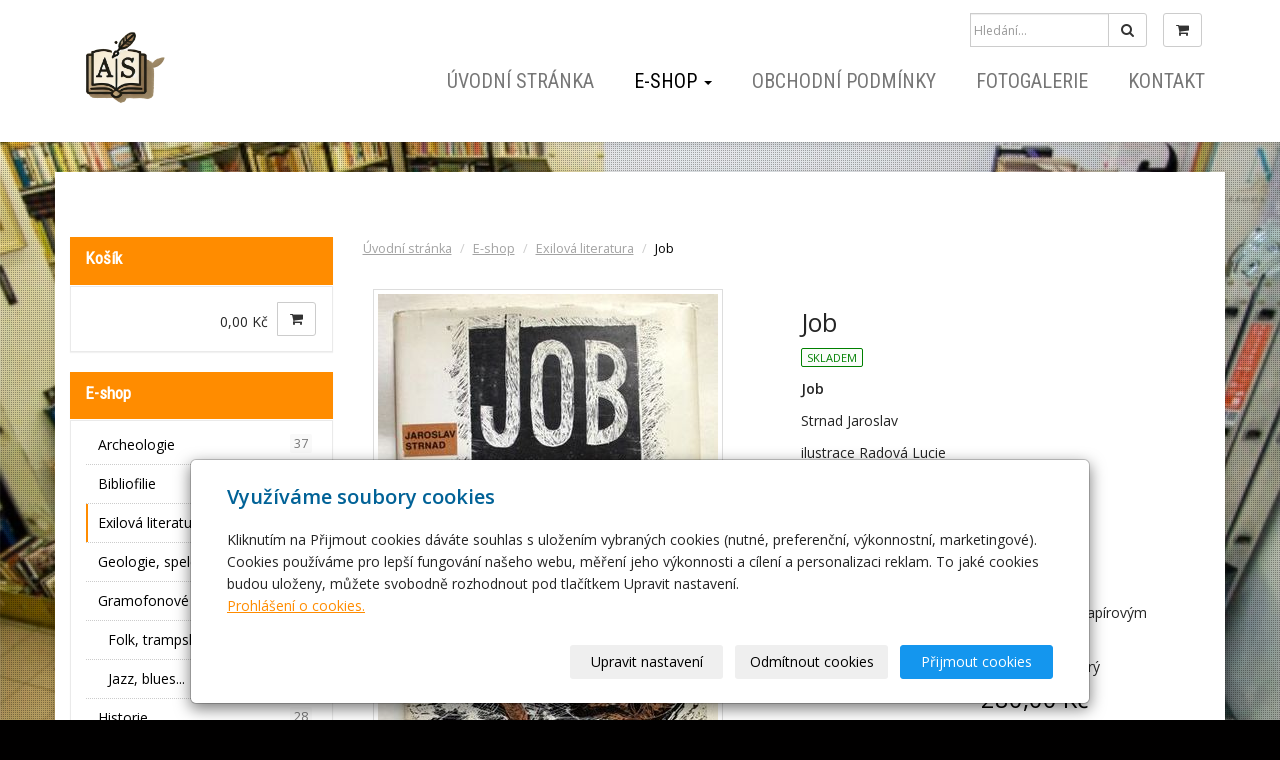

--- FILE ---
content_type: text/html; charset=utf-8
request_url: https://www.antikvariat-sobotkova.cz/produkt/job/
body_size: 11221
content:
<!DOCTYPE html>
<html lang="cs">
<head>
  <meta charset="utf-8">
  <!--[if IE]>
  <meta http-equiv="X-UA-Compatible" content="IE=edge,chrome=1">
  <![endif]-->

  <meta name="viewport" content="width=device-width, initial-scale=1">
          <meta name="description"
            content="Job
Strnad Jaroslav
ilustrace Radová Lucie
1976
Konfrontace Curych
ISBN 3-85770-039-4
148 stran s řadou ilustrací
původní pevná celoplátěná lepená vazba s…">
      <meta name="robots" content="all">
  <meta name="template" content="SLIDE">
  <meta name="generator" content="inPage">
    
          <meta name="copyright" content="Antikvariát Sobotková # U jakubské věže Brno">
      <meta name="author" content="Antikvariát Sobotková # U jakubské věže Brno">
    
        <meta property="og:title" content="exilová litaratura">

    <meta property="og:description" content="Job
Strnad Jaroslav
ilustrace Radová Lucie
1976
Konfrontace Curych
ISBN 3-85770-039-4
148 stran s řadou ilustrací
původní pevná celoplátěná lepená vazba s…">

<meta property="og:type" content="website">
<meta property="og:url" content="https://www.antikvariat-sobotkova.cz/produkt/job/">

    <meta property="og:image" content="https://www.antikvariat-sobotkova.cz/obrazek/3/img-1658-jpg/">

          <meta name="google-site-verification" content="kXOEeu410mvRFf6z8c3ZbuQX3vgn5JvOaLSYvWJGLRw">
    
    <title>exilová litaratura</title>

          <link rel="shortcut icon" href="https://www.antikvariat-sobotkova.cz/favicon.ico">
      <link rel="apple-touch-icon" href="https://www.antikvariat-sobotkova.cz/favicon.ico" />
    
    
    
    <link type="text/css" rel="stylesheet" href="/vendor/fontawesome-4.7/css/font-awesome.min.css">
    <link type="text/css" rel="stylesheet" media="screen" href="/vendor/blueimp-gallery/css/blueimp-gallery.min.css">
    <link type="text/css" rel="stylesheet" media="screen" href="/vendor/blueimp-bootstrap-image-gallery/css/bootstrap-image-gallery.min.css">
    <link type="text/css" rel="stylesheet" media="screen" href="/vendor/bootstrap-3.4/dist/css/bootstrap.min.css">

          <link type="text/css" rel="stylesheet" media="screen" href="/assets/theme14/css/main.css?v=20210103">
      <link rel="stylesheet" type="text/css" media="screen" href="/assets/filter-colors.css?v=20210103">
      <link rel="stylesheet" type="text/css" media="screen" href="/assets/sections.css?v=20210103">
      <link rel="stylesheet" type="text/css" media="screen" href="/assets/theme14/sections.css?v=20210103">
      <link rel="stylesheet" type="text/css" media="screen" href="/styl/1/">

          
    <link rel="stylesheet" type="text/css" media="print" href="/styl/2/">

          <link rel="stylesheet" type="text/css" media="screen" href="/styl/3/">
    
    <script type="text/javascript" src="/vendor/jquery/dist/jquery.min.js"></script>
    <script type="text/javascript" src="/vendor/jquery-match-height/jquery.matchHeight-min.js"></script>
    <script type="text/javascript" src="/vendor/bootstrap-3.4/dist/js/bootstrap.min.js"></script>
    <script type="text/javascript" src="/vendor/blueimp-gallery/js/jquery.blueimp-gallery.min.js"></script>
    <script type="text/javascript" src="/vendor/blueimp-bootstrap-image-gallery/js/bootstrap-image-gallery.min.js"></script>
    <script type="text/javascript" src="/vendor/stellar/jquery.stellar.min.js"></script>
    <script type="text/javascript" src="/vendor/adaptive-backgrounds/src/jquery.adaptive-backgrounds.js"></script>
    <script type="text/javascript" src="/vendor/bootstrap-autohidingnavbar/dist/jquery.bootstrap-autohidingnavbar.min.js"></script>
    <script type="text/javascript" src="/vendor/images-loaded/imagesloaded.pkgd.min.js"></script>
    <script type="text/javascript" src="/vendor/magic-grid/dist/magic-grid.min.js"></script>

    <script type="text/javascript" src="/assets/theme14/js/main.js?v=20210103"></script>
    <script type="text/javascript" src="/assets/js/magicgrid.js?v=20220517"></script>
    <script type="text/javascript" src="/assets/js/dynamic.js?v=20220131"></script>

                <link href="/assets/cookies/css/main-3.4.css" rel="stylesheet" type="text/css" media="screen">
    
    <script src="/assets/cookies/js/main.js?v=20210103"></script>

    <script type="text/javascript">
        window.ca = JSON.parse('{"necessary":1,"functional":0,"performance":0,"marketing":0}');
    </script>
        
                <script>
    window.dataLayer = window.dataLayer || [];
    function gtag(){dataLayer.push(arguments);}

    gtag('consent', 'default', {
        'analytics_storage': 'denied',
        'ad_storage': 'denied',
        'ad_user_data': 'denied',
        'ad_personalization': 'denied'
    });

    gtag('js', new Date());
</script>


                        </head>

<body id="product-96755" class="frontend template14 product-detail category-5300" data-adaptive-background="1" data-ab-css-background="1" data-stellar-background-ratio="0.1">

    

    
  <div id="mainContainer">

    <header>

      <nav class="navbar navbar-default navbar-fixed-top">
        <div class="container navbar-inner">
            <button type="button" class="navbar-toggle" data-toggle="collapse" data-target=".navbar-collapse"><i
                        class="fa fa-fw fa-bars"></i> Menu
            </button>

            
                            <a class="btn btn-default icon nav-icon-btn cart" href="/kosik/" title="Košík">
                    <i class="fa fa-shopping-cart"></i>
                                    </a>
                      <!-- Brand and toggle get grouped for better mobile display -->
          <div class="navbar-header">
                                                      <div class="">
                                                    <a id="logo" class="navbar-brand" title="Antikvariát Sobotková u Jakubské věže, Brno" href="/">
                              <img src="/obrazek/3/asfavicon-png/" alt="Antikvariát Sobotková u Jakubské věže, Brno">
                          </a>
                      </div>
                                
                        </div>
          <!-- Collect the nav links, forms, and other content for toggling -->
          <div class="collapse navbar-collapse" id="bs-example-navbar-collapse-1">
                              <form class="navbar-form" id="form-search" role="search" method="get"
                      action="/vyhledavani/">
                  <div class="form-group ">
                                          <div class="input-group">
                      <input name="q" type="text" class="form-control"
                             placeholder="Hledání...">

                      <div class="input-group-btn">
                        <button type="submit" class="btn btn-default"
                                title="Hledat"><i
                            class="fa fa-search"></i><span
                            class="sr-only">Hledat</span></button>
                      </div>
                    </div>
                  </div>
                </form>
              

            <ul id="list-navbar" class="nav navbar-nav navbar-right level1 ">
                                                    
                  <li id="menu-item-68357">
                                              <a href="/">
                            Úvodní stránka                        </a>

                                        </li>
                                    
                  <li id="menu-item-85774" class="dropdown active">
                      
                        <a href="/eshop/" class="dropdown-toggle" data-toggle="dropdown">
                            E-shop <span class="caret"></span>
                        </a>
                        <ul class="dropdown-menu level2" role="menu">
                                                          <li id="submenu-item-85779">
                                <a href="/kategorie/archeologie/">Archeologie</a>
                              </li>
                                                          <li id="submenu-item-85792">
                                <a href="/kategorie/architektura/">Architektura a urbanismus</a>
                              </li>
                                                          <li id="submenu-item-237540">
                                <a href="/kategorie/astronomie/">Astronomie</a>
                              </li>
                                                          <li id="submenu-item-85777">
                                <a href="/kategorie/beletrie/">Beletrie</a>
                              </li>
                                                          <li id="submenu-item-220353">
                                <a href="/kategorie/beletrie-v-nemcine/">Beletrie v němčině</a>
                              </li>
                                                          <li id="submenu-item-85811">
                                <a href="/kategorie/bibliofilie/">Bibliofilie</a>
                              </li>
                                                          <li id="submenu-item-85804">
                                <a href="/kategorie/botanika/">Botanika</a>
                              </li>
                                                          <li id="submenu-item-196065">
                                <a href="/kategorie/brunensia/">Brunensia</a>
                              </li>
                                                          <li id="submenu-item-194099">
                                <a href="/kategorie/cestopisy/">Cestopisy</a>
                              </li>
                                                          <li id="submenu-item-85806">
                                <a href="/kategorie/detska-literatura/">Dětská literatura</a>
                              </li>
                                                          <li id="submenu-item-210081">
                                <a href="/kategorie/divadelni-hry-a-divadelni-vedy/">Divadelní hry a divadelní vědy</a>
                              </li>
                                                          <li id="submenu-item-222391">
                                <a href="/kategorie/dobrodruzna-literatura/">Dobrodružná literatura</a>
                              </li>
                                                          <li id="submenu-item-85796">
                                <a href="/kategorie/doprava/">Doprava</a>
                              </li>
                                                          <li id="submenu-item-194101">
                                <a href="/kategorie/duchovni-literatura/">Duchovní literatura</a>
                              </li>
                                                          <li id="submenu-item-85798">
                                <a href="/kategorie/esoterika-prirodni-lecitelstvi/">Esoterika, okultismus</a>
                              </li>
                                                          <li id="submenu-item-120540" class="active">
                                <a href="/kategorie/exilova-literatura/">Exilová literatura</a>
                              </li>
                                                          <li id="submenu-item-85782">
                                <a href="/kategorie/filozofie-politologie-pravo/">Filozofie</a>
                              </li>
                                                          <li id="submenu-item-85785">
                                <a href="/kategorie/foto-film-divadlo/">Foto, film</a>
                              </li>
                                                          <li id="submenu-item-85794">
                                <a href="/kategorie/fyzika/">Fyzika</a>
                              </li>
                                                          <li id="submenu-item-191960">
                                <a href="/kategorie/geologie-geografie-pedologie-speleologie/">Geologie, speleologie</a>
                              </li>
                                                          <li id="submenu-item-85809">
                                <a href="/kategorie/grafika/">Grafika</a>
                              </li>
                                                          <li id="submenu-item-198250">
                                <a href="/kategorie/gramofonove-desky/">Gramofonové desky</a>
                              </li>
                                                          <li id="submenu-item-85778">
                                <a href="/kategorie/historie/">Historie</a>
                              </li>
                                                          <li id="submenu-item-85814">
                                <a href="/kategorie/gramofonove-desky-noty-hudba/">Hudba, noty</a>
                              </li>
                                                          <li id="submenu-item-197753">
                                <a href="/kategorie/humor/">Humor</a>
                              </li>
                                                          <li id="submenu-item-85795">
                                <a href="/kategorie/chemie/">Chemie</a>
                              </li>
                                                          <li id="submenu-item-85790">
                                <a href="/kategorie/jazykoveda/">Jazykověda</a>
                              </li>
                                                          <li id="submenu-item-245477">
                                <a href="/kategorie/judaica/">Judaica</a>
                              </li>
                                                          <li id="submenu-item-198258">
                                <a href="/kategorie/komiksy-graficke-romany/">Komiksy, grafické romány</a>
                              </li>
                                                          <li id="submenu-item-85800">
                                <a href="/kategorie/kucharky-domacnost/">Kuchařky, domácnost</a>
                              </li>
                                                          <li id="submenu-item-85801">
                                <a href="/kategorie/medicina-lekarska-literatura/">Lékařská literatura</a>
                              </li>
                                                          <li id="submenu-item-199181">
                                <a href="/kategorie/literatura-stredoveku-a-raneho-novoveku/">Literatura 9.-17. století</a>
                              </li>
                                                          <li id="submenu-item-256034">
                                <a href="/kategorie/literatura-staroveku-anticka-literatura/">Literatura starověku</a>
                              </li>
                                                          <li id="submenu-item-85789">
                                <a href="/kategorie/literarni-vedy/">Literární vědy</a>
                              </li>
                                                          <li id="submenu-item-85810">
                                <a href="/kategorie/mapy/">Mapy a atlasy</a>
                              </li>
                                                          <li id="submenu-item-85793">
                                <a href="/kategorie/matematika/">Matematika</a>
                              </li>
                                                          <li id="submenu-item-194105">
                                <a href="/kategorie/militaria/">Militaria</a>
                              </li>
                                                          <li id="submenu-item-85813">
                                <a href="/kategorie/mistopis/">Místopis</a>
                              </li>
                                                          <li id="submenu-item-265078">
                                <a href="/kategorie/napoleonika/">Napoleonika</a>
                              </li>
                                                          <li id="submenu-item-85812">
                                <a href="/kategorie/narodopis/">Národopis</a>
                              </li>
                                                          <li id="submenu-item-203548">
                                <a href="/kategorie/numismatika-a-faleristika/">Numismatika a heraldika</a>
                              </li>
                                                          <li id="submenu-item-256054">
                                <a href="/kategorie/obrazove-publikace/">Obrazové publikace</a>
                              </li>
                                                          <li id="submenu-item-210080">
                                <a href="/kategorie/poezie/">Poezie</a>
                              </li>
                                                          <li id="submenu-item-85808">
                                <a href="/kategorie/pohlednice/">Pohlednice</a>
                              </li>
                                                          <li id="submenu-item-220427">
                                <a href="/kategorie/pravnicka-literatura/">Právnická literatura</a>
                              </li>
                                                          <li id="submenu-item-85802">
                                <a href="/kategorie/prirodni-vedy/">Přírodní vědy, ekologie...</a>
                              </li>
                                                          <li id="submenu-item-266535">
                                <a href="/kategorie/psychologie-a-pedagogika/">Psychologie, sociologie</a>
                              </li>
                                                          <li id="submenu-item-85797">
                                <a href="/kategorie/sci-fi-komiksy/">Sci-fi, fantasy</a>
                              </li>
                                                          <li id="submenu-item-272910">
                                <a href="/kategorie/skauting/">Skauting</a>
                              </li>
                                                          <li id="submenu-item-85805">
                                <a href="/kategorie/sport/">Sport</a>
                              </li>
                                                          <li id="submenu-item-85807">
                                <a href="/kategorie/stare-tisky/">Staré tisky</a>
                              </li>
                                                          <li id="submenu-item-102375">
                                <a href="/kategorie/svate-obrazky/">Svaté obrázky</a>
                              </li>
                                                          <li id="submenu-item-85815">
                                <a href="/kategorie/technika/">Technika</a>
                              </li>
                                                          <li id="submenu-item-210042">
                                <a href="/kategorie/umelecka-fotografie/">Umělecká fotografie</a>
                              </li>
                                                          <li id="submenu-item-85799">
                                <a href="/kategorie/varia/">Varia</a>
                              </li>
                                                          <li id="submenu-item-85780">
                                <a href="/kategorie/valecna-historie/">Válečná historie</a>
                              </li>
                                                          <li id="submenu-item-197795">
                                <a href="/kategorie/vytvarne-umeni/">Výtvarné umění</a>
                              </li>
                                                          <li id="submenu-item-85803">
                                <a href="/kategorie/zoologie/">Zoologie, entomologie</a>
                              </li>
                                                          <li id="submenu-item-85787">
                                <a href="/kategorie/zivotopisy/">Životopisy</a>
                              </li>
                                                    </ul>
                                        </li>
                                    
                  <li id="menu-item-68373">
                                              <a href="/inpage/obchodni-podminky/">
                            Obchodní podmínky                        </a>

                                        </li>
                                    
                  <li id="menu-item-68364">
                                              <a href="/fotogalerie/fotogalerie/">
                            Fotogalerie                        </a>

                                        </li>
                                    
                  <li id="menu-item-68374">
                                              <a href="/inpage/kontakt/">
                            Kontakt                        </a>

                                        </li>
                
            </ul>
          </div>
          <!-- /.navbar-collapse -->
        </div>
        <!-- /.container -->
      </nav>
    </header>

      
    <div id="content" class="container">

        
      <div class="row">

                  <main class="col-xs-12 col-sm-12 col-md-8 col-md-push-4 col-lg-9 col-lg-push-3">

              <div id="paths" class="">
        <ol class="breadcrumb">
      <li><a href="/">Úvodní stránka</a></li>
      <li><a href="/eshop/">E-shop</a></li>

      
      <li><a href="/kategorie/exilova-literatura/">Exilová literatura</a></li>
      <li class="active">Job</li>
    </ol>
      </div>


<div id="detail-product" class="">
          <div class="row">

    <div id="col-image" class="col-xs-12 col-sm-6">
      <div id="discount-box">
              </div>
      <span id="icon-box">
              <a id="product-icon-link" class="link-thumbnail" href="/obrazek/3/img-1658-jpg/" data-gallery="gallery-55040">
        <img id="product-icon-img" class="img-thumbnail img-responsive" src="/obrazek/2/img-1658-jpg/" alt="Job" title="Job">
    </a>
      </span>
    </div>

    <div id="col-perex" class="col-xs-12 col-sm-6">
      <div id="variant-box">
        <h1 class="title">
        Job</h1>

  <p class="info-instock">
      <span class="label label-default label-stock1">skladem</span>  </p>


<div id="perex">
    <p><strong>Job</strong></p>
<p>Strnad Jaroslav</p>
<p>ilustrace Radová Lucie</p>
<p>1976</p>
<p>Konfrontace Curych</p>
<p>ISBN 3-85770-039-4</p>
<p>148 stran s řadou ilustrací</p>
<p>původní pevná celoplátěná lepená vazba s papírovým přebalem</p>
<p>vazba rozvolněna, jinak stav knihy velmi dobrý</p></div>

    
    <dl id="prices-current" class="dl-horizontal">
      <dt>Cena:</dt>
      <dd>
        <div class="price-current-vat">
          <strong>280,00 Kč</strong>
        </div>
      </dd>
    </dl>

          </div>

      <form method="post" id="form-product">

        
                    <div id="inputs" class="form-inline" style="display: block">
            <div class="form-group">
              <div class="input-group">
                <input name="count" class="form-control text-right qty" type="number" min="0" value="1">
                <span class="input-group-addon">ks</span>
              </div>
              <button type="submit" class="btn btn-primary"><span class="fa fa-fw fa-shopping-cart"></span> Do košíku</button>
            </div>
          </div>
        
        <input type="hidden" name="is_comment" value="0" id="is_comment">
      </form>
    </div>

  </div>
</div>


  <div id="tabs-product" class="group-tabs">
    <ul class="nav nav-tabs">
       
              <li class="active"><a href="#tab-images" data-toggle="tab">Obrázky</a></li>
        
            <li><a href="#tab-related" data-toggle="tab">Produkty v kategorii</a></li>
    </ul>
    <div class="tab-content">

      <div id="tab-description" class="tab-pane fade">
        <h2 class="subtitle">Job</h2>

        
              </div>

      <div id="tab-images" class="tab-pane fade active in">
          <h2 class="subtitle">Obrázky</h2>
                      <div class="">
                
                
                
    <div id="gallery-5504019" class="row photos">
                                    <div class="gallery__item item-photo col-xs-12 col-sm-4 col-md-6 col-lg-4 ">
                                                                <a class="thumbnail gallery__item-link" href="/obrazek/3/img-1658-jpg/" title="IMG_1658.JPG" data-width="371" data-height="567" data-gallery="gallery-55040">
                                                <img class="img-thumbnail img-responsive" src="/obrazek/2/img-1658-jpg/" alt="IMG_1658.JPG" title="IMG_1658.JPG">
                        </a>
                </div>
                            <div class="gallery__item item-photo col-xs-12 col-sm-4 col-md-6 col-lg-4 ">
                                                                <a class="thumbnail gallery__item-link" href="/obrazek/3/img-1659-jpg/" title="IMG_1659.JPG" data-width="567" data-height="358" data-gallery="gallery-55040">
                                                <img class="img-thumbnail img-responsive" src="/obrazek/2/img-1659-jpg/" alt="IMG_1659.JPG" title="IMG_1659.JPG">
                        </a>
                </div>
                            <div class="gallery__item item-photo col-xs-12 col-sm-4 col-md-6 col-lg-4 ">
                                                                <a class="thumbnail gallery__item-link" href="/obrazek/3/img-1660-jpg/" title="IMG_1660.JPG" data-width="709" data-height="552" data-gallery="gallery-55040">
                                                <img class="img-thumbnail img-responsive" src="/obrazek/2/img-1660-jpg/" alt="IMG_1660.JPG" title="IMG_1660.JPG">
                        </a>
                </div>
                        </div>

    <script type="text/javascript">
        $(document).ready(function () {
            $('#gallery-5504019').imagesLoaded(function() {
                $('#gallery-5504019.photos .item-photo .thumbnail').matchHeight();
            });
        });
    </script>

                            </div>
                </div>

      <div id="tab-comments" class="tab-pane fade">

          <a id="comments"></a>

          <div class="">
              
                        </div>
      </div>

      <div id="tab-related" class="tab-pane fade">
        <h2 class="subtitle">Produkty v kategorii</h2>
        <div class="row">

                      
              
              <div class="item-eshop-product col-sm-6 col-lg-4">
                <div class="thumbnail ">
  
  
  <a class="link-thumbnail" href="/produkt/antinostalgicum-samozerbuch/" title="Antinostalgicum - Samožerbuch">
    <img class="img-thumbnail img-responsive" src="/obrazek/2/id-1665a-jpg/" alt="Antinostalgicum - Samožerbuch" title="Antinostalgicum - Samožerbuch">
  </a>

  <div class="caption">
    <h2 class="subtitle">
            <a href="/produkt/antinostalgicum-samozerbuch/">Antinostalgicum - Samožerbuch</a>
    </h2>

          <p class="info-instock">
          <span class="label label-default label-stock1">skladem</span>      </p>
    
    <p class="description">Antinostalgicum - Samožerbuch
uspořádali: Salivarová Zdena - Škvorecký Josef - Ulč Otto
kresby v…</p>

    <dl class="price">

                        <dt>Cena:</dt>
          <dd>
            <div class="price-current-vat">
              <strong>
                                    380,00 Kč              </strong>
            </div>
          </dd>
              
    </dl>

    <div class="more">
                    <div class="row">
                <div class="col-xs-6">
                    <div class="input-group">
                        <input name="count" class="form-control text-right qty" type="number" min="0" value="1">
                        <span class="input-group-addon">
                            ks                        </span>
                    </div>
                </div>
                <div class="col-xs-6" style="padding-left: 0">
                    <a class="btn btn-default purchase" href="/render/purchase/?url=antinostalgicum-samozerbuch">
                        <span class="fa fa-fw fa-shopping-cart"></span> Do košíku                    </a>
                </div>
            </div>
            </div>
  </div>
</div> 
              </div>

            
              
              <div class="item-eshop-product col-sm-6 col-lg-4">
                <div class="thumbnail ">
  
  
  <a class="link-thumbnail" href="/produkt/az-se-se-mnou-vyspis-budes-plakat/" title="Až se se mnou vyspíš… budeš plakat">
    <img class="img-thumbnail img-responsive" src="/obrazek/2/id-381-jpg/" alt="Až se se mnou vyspíš… budeš plakat" title="Až se se mnou vyspíš… budeš plakat">
  </a>

  <div class="caption">
    <h2 class="subtitle">
            <a href="/produkt/az-se-se-mnou-vyspis-budes-plakat/">Až se se mnou vyspíš… budeš plakat</a>
    </h2>

          <p class="info-instock">
          <span class="label label-default label-stock1">skladem</span>      </p>
    
    <p class="description">Až se se mnou vyspíš… budeš plakat
Beneš Jan
1973
INDEX Köln (č. 12)
222 stran
původní měkká…</p>

    <dl class="price">

                        <dt>Cena:</dt>
          <dd>
            <div class="price-current-vat">
              <strong>
                                    380,00 Kč              </strong>
            </div>
          </dd>
              
    </dl>

    <div class="more">
                    <div class="row">
                <div class="col-xs-6">
                    <div class="input-group">
                        <input name="count" class="form-control text-right qty" type="number" min="0" value="1">
                        <span class="input-group-addon">
                            ks                        </span>
                    </div>
                </div>
                <div class="col-xs-6" style="padding-left: 0">
                    <a class="btn btn-default purchase" href="/render/purchase/?url=az-se-se-mnou-vyspis-budes-plakat">
                        <span class="fa fa-fw fa-shopping-cart"></span> Do košíku                    </a>
                </div>
            </div>
            </div>
  </div>
</div> 
              </div>

            
              
              <div class="item-eshop-product col-sm-6 col-lg-4">
                <div class="thumbnail ">
  
  
  <a class="link-thumbnail" href="/produkt/bananove-sny/" title="Banánové sny">
    <img class="img-thumbnail img-responsive" src="/obrazek/2/whatsapp-image-2024-09-20-at-12-33-09-jpeg/" alt="Banánové sny" title="Banánové sny">
  </a>

  <div class="caption">
    <h2 class="subtitle">
            <a href="/produkt/bananove-sny/">Banánové sny</a>
    </h2>

          <p class="info-instock">
          <span class="label label-default label-stock1">skladem</span>      </p>
    
    <p class="description">Jan Beneš
První české vydání
První vydání v exilu
KONFRONTATION ZURICH
1984</p>

    <dl class="price">

                        <dt>Cena:</dt>
          <dd>
            <div class="price-current-vat">
              <strong>
                                    150,00 Kč              </strong>
            </div>
          </dd>
              
    </dl>

    <div class="more">
                    <div class="row">
                <div class="col-xs-6">
                    <div class="input-group">
                        <input name="count" class="form-control text-right qty" type="number" min="0" value="1">
                        <span class="input-group-addon">
                            ks                        </span>
                    </div>
                </div>
                <div class="col-xs-6" style="padding-left: 0">
                    <a class="btn btn-default purchase" href="/render/purchase/?url=bananove-sny">
                        <span class="fa fa-fw fa-shopping-cart"></span> Do košíku                    </a>
                </div>
            </div>
            </div>
  </div>
</div> 
              </div>

            
              
              <div class="item-eshop-product col-sm-6 col-lg-4">
                <div class="thumbnail ">
  
  
  <a class="link-thumbnail" href="/produkt/bloudil-jsem-cizinou/" title="Bloudil jsem cizinou">
    <img class="img-thumbnail img-responsive" src="/obrazek/2/id-387-jpg/" alt="Bloudil jsem cizinou" title="Bloudil jsem cizinou">
  </a>

  <div class="caption">
    <h2 class="subtitle">
            <a href="/produkt/bloudil-jsem-cizinou/">Bloudil jsem cizinou</a>
    </h2>

          <p class="info-instock">
          <span class="label label-default label-stock1">skladem</span>      </p>
    
    <p class="description">Bloudil jsem cizinou
Fejetony, črty, causerie a vzpomínky
Mikula Felix
1961
edice Kamenný erb č. 7…</p>

    <dl class="price">

                        <dt>Cena:</dt>
          <dd>
            <div class="price-current-vat">
              <strong>
                                    280,00 Kč              </strong>
            </div>
          </dd>
              
    </dl>

    <div class="more">
                    <div class="row">
                <div class="col-xs-6">
                    <div class="input-group">
                        <input name="count" class="form-control text-right qty" type="number" min="0" value="1">
                        <span class="input-group-addon">
                            ks                        </span>
                    </div>
                </div>
                <div class="col-xs-6" style="padding-left: 0">
                    <a class="btn btn-default purchase" href="/render/purchase/?url=bloudil-jsem-cizinou">
                        <span class="fa fa-fw fa-shopping-cart"></span> Do košíku                    </a>
                </div>
            </div>
            </div>
  </div>
</div> 
              </div>

            
              
              <div class="item-eshop-product col-sm-6 col-lg-4">
                <div class="thumbnail ">
  
  
  <a class="link-thumbnail" href="/produkt/cechove-na-basilejskem-snemu/" title="Čechové na basilejském sněmu">
    <img class="img-thumbnail img-responsive" src="/obrazek/2/2-jpeg/" alt="Čechové na basilejském sněmu" title="Čechové na basilejském sněmu">
  </a>

  <div class="caption">
    <h2 class="subtitle">
            <a href="/produkt/cechove-na-basilejskem-snemu/">Čechové na basilejském sněmu</a>
    </h2>

          <p class="info-instock">
          <span class="label label-default label-stock1">skladem</span>      </p>
    
    <p class="description">Alois Krdňák
6. svazek náboženské edice
Křesťanské akademie v Římě
1967</p>

    <dl class="price">

                        <dt>Cena:</dt>
          <dd>
            <div class="price-current-vat">
              <strong>
                                    150,00 Kč              </strong>
            </div>
          </dd>
              
    </dl>

    <div class="more">
                    <div class="row">
                <div class="col-xs-6">
                    <div class="input-group">
                        <input name="count" class="form-control text-right qty" type="number" min="0" value="1">
                        <span class="input-group-addon">
                            ks                        </span>
                    </div>
                </div>
                <div class="col-xs-6" style="padding-left: 0">
                    <a class="btn btn-default purchase" href="/render/purchase/?url=cechove-na-basilejskem-snemu">
                        <span class="fa fa-fw fa-shopping-cart"></span> Do košíku                    </a>
                </div>
            </div>
            </div>
  </div>
</div> 
              </div>

            
              
              <div class="item-eshop-product col-sm-6 col-lg-4">
                <div class="thumbnail ">
  
  
  <a class="link-thumbnail" href="/produkt/dabel-mluvi-spanelsky/" title="Ďábel mluví španělsky">
    <img class="img-thumbnail img-responsive" src="/obrazek/2/id-390-jpg/" alt="Ďábel mluví španělsky" title="Ďábel mluví španělsky">
  </a>

  <div class="caption">
    <h2 class="subtitle">
            <a href="/produkt/dabel-mluvi-spanelsky/">Ďábel mluví španělsky</a>
    </h2>

          <p class="info-instock">
          <span class="label label-default label-stock1">skladem</span>      </p>
    
    <p class="description">Ďábel mluví španělsky
Němeček Zdeněk
1974
Konfrontace Curych
ISBN 3-85770-009-2
222 stran
původní…</p>

    <dl class="price">

                        <dt>Cena:</dt>
          <dd>
            <div class="price-current-vat">
              <strong>
                                    150,00 Kč              </strong>
            </div>
          </dd>
              
    </dl>

    <div class="more">
                    <div class="row">
                <div class="col-xs-6">
                    <div class="input-group">
                        <input name="count" class="form-control text-right qty" type="number" min="0" value="1">
                        <span class="input-group-addon">
                            ks                        </span>
                    </div>
                </div>
                <div class="col-xs-6" style="padding-left: 0">
                    <a class="btn btn-default purchase" href="/render/purchase/?url=dabel-mluvi-spanelsky">
                        <span class="fa fa-fw fa-shopping-cart"></span> Do košíku                    </a>
                </div>
            </div>
            </div>
  </div>
</div> 
              </div>

                      
        </div>
      </div>
    </div>
  </div>
  <hr>

<script type="text/javascript">
    $(document).ready(function () {
        $('#variant_id').on('change', function () {
            $.get("/render/variant/", {variant_id: $("#variant_id option:selected").val()}, function (response) {
                $("#variant-box").html(response);
            });
            $.get("/render/discount/", {variant_id: $("#variant_id option:selected").val()}, function (response) {
                $("#discount-box").html(response);
            });
            $.get("/render/icon/", {variant_id: $("#variant_id option:selected").val()}, function (response) {
                $("#icon-box").html(response);
            });
            $.get("/render/store/", {variant_id: $("#variant_id option:selected").val()}, function (response) {
                if (response) {
                    $('#inputs').css("display", "block");
                } else {
                    $('#inputs').css("display", "none");
                }
            });
            return false;
        });

        if (window.location.search) {
            $('#tabs-product a[href="#tab-comments"]').tab('show');
        }

        if (window.location.hash) {
            var res = window.location.hash.split("-");

            if (typeof res[1] !== "undefined") {
                if (res[0] === "#comment") {
                    $('#tabs-product a[href="#tab-comments"]').tab('show');
                } else {
                    $('#tabs-product a[href="#tab-' + res[1] + '"]').tab('show');
                }
            }
        }

        $('#tab-related .item-eshop-product .thumbnail').matchHeight();
        $('#tab-related .item-eshop-product .thumbnail .caption').matchHeight();
        $('#tab-related .item-eshop-product .thumbnail .link-thumbnail').matchHeight();
    });
</script>
                          <div class="modal fade" id="addBasketModal" tabindex="-1" role="dialog"
                   aria-labelledby="addBasketLabel" aria-hidden="true">
                <div class="modal-dialog">
                  <div class="modal-content">
                    <div class="modal-header">
                      <button type="button" class="close" data-dismiss="modal"><span
                          aria-hidden="true">&times;</span><span
                          class="sr-only">Zavřít</span></button>
                      <h4 class="modal-title"
                          id="addBasketLabel">Vložení zboží do košíku</h4>
                    </div>
                    <div class="modal-body">
                      <div role="alert" class="alert alert-success">
                          Produkt byl úspěšně vložen do <a href="/kosik/" class="alert-link">košíku</a>                      </div>
                      <div class="row">
                        <div class="col-xs-12 col-sm-6 col-md-6 col-lg-4">
                          <a id="addBasketModalImage" class="link-thumbnail" title="" href=""></a>
                        </div>
                        <div class="col-xs-12 col-sm-6 col-md-6 col-lg-7">
                          <h2 id="addBasketModalTitle" class="subtitle" style="">&nbsp;</h2>

                          <p id="addBasketModalVariant" class="description"></p>
                          <dl class="price">
                            <dt>Cena:</dt>
                            <dd id="addBasketModalPrice"></dd>
                          </dl>
                        </div>
                      </div>
                    </div>
                    <div class="modal-footer">
                      <a class="btn btn-primary"
                         href="/kosik/">Zobrazit košík</a>
                      <button type="button" class="btn btn-default"
                              data-dismiss="modal">Zpět do obchodu</button>
                    </div>
                  </div>
                </div>
              </div>

              <div class="modal fade" id="addBasketModalError" tabindex="-1" role="dialog"
                   aria-labelledby="addBasketLabelError" aria-hidden="true">
                <div class="modal-dialog">
                  <div class="modal-content">
                    <div class="modal-header">
                      <button type="button" class="close" data-dismiss="modal"><span
                          aria-hidden="true">&times;</span><span
                          class="sr-only">Zavřít</span></button>
                      <h4 class="modal-title"
                          id="addBasketLabelError">Vložení zboží do košíku</h4>
                    </div>
                    <div class="modal-body">
                      <div role="alert" class="alert alert-danger">
                          Vložení produktu do košíku selhalo                      </div>
                    </div>
                    <div class="modal-footer">
                      <button type="button" class="btn btn-default"
                              data-dismiss="modal">Zpět do obchodu</button>
                    </div>
                  </div>
                </div>
              </div>
            
        </main>
                        <aside class="col-xs-12 col-sm-12 col-md-4 col-md-pull-8 col-lg-3 col-lg-pull-9">
                                        <div id="topcart" class="panel panel-primary ">
                          <div class="panel-heading">
  <h3 class="panel-title">Košík</h3>
</div>
<div class="panel-body">
  <div class="form-group">
    <div class="input-group">
      <div id="cartsum">
                          0,00 Kč              </div>
      <div class="input-group-btn">
        <a class="btn btn-default icon nav-icon-btn" href="/kosik/" title="Košík">
          <i class="fa fa-shopping-cart"></i>
                  </a>
      </div>
    </div>
  </div>
</div>                      </div>
                                    <div id="panel-categories" class="panel panel-primary ">
                        <div class="panel-heading">
                <h3 class="panel-title">E-shop</h3>
            </div>
            <div class="panel-body">
                <ul id="list-panel-categories" class="nav nav-pills nav-stacked level1">
                    
                        
                            <li>
                                <a href="/kategorie/archeologie/">Archeologie                                    <span class="badge">
                                                                    37                                                            </span>
                                </a>

                                
                            </li>

                        
                    
                        
                    
                        
                    
                        
                    
                        
                            <li>
                                <a href="/kategorie/bibliofilie/">Bibliofilie                                    <span class="badge">
                                                                    11                                                            </span>
                                </a>

                                
                            </li>

                        
                    
                        
                    
                        
                    
                        
                    
                        
                    
                        
                    
                        
                    
                        
                    
                        
                    
                        
                    
                        
                            <li class="active">
                                <a href="/kategorie/exilova-literatura/">Exilová literatura                                    <span class="badge">
                                                                    53                                                            </span>
                                </a>

                                
                            </li>

                        
                    
                        
                    
                        
                    
                        
                    
                        
                            <li>
                                <a href="/kategorie/geologie-geografie-pedologie-speleologie/">Geologie, speleologie                                    <span class="badge">
                                                                    1                                                            </span>
                                </a>

                                
                            </li>

                        
                    
                        
                    
                        
                            <li>
                                <a href="/kategorie/gramofonove-desky/">Gramofonové desky                                    <span class="badge">
                                                                    2                                                            </span>
                                </a>

                                                                    <ul class="nav nav-pills nav-stacked level2">

                                                                                    <li>
                                                <a href="/kategorie/folk-trampska-country/">Folk, trampská, country                                                    <span class="badge">
                                                                                                    0                                                                                            </span>
                                                </a>
                                            </li>
                                                                                    <li>
                                                <a href="/kategorie/jazz-blues/">Jazz, blues...                                                    <span class="badge">
                                                                                                    2                                                                                            </span>
                                                </a>
                                            </li>
                                        
                                    </ul>
                                
                            </li>

                        
                    
                        
                            <li>
                                <a href="/kategorie/historie/">Historie                                    <span class="badge">
                                                                    28                                                            </span>
                                </a>

                                                                    <ul class="nav nav-pills nav-stacked level2">

                                                                                    <li>
                                                <a href="/kategorie/historie-novoveku-a-moderni-dejiny/">Historie novověku a moderní dějiny                                                    <span class="badge">
                                                                                                    15                                                                                            </span>
                                                </a>
                                            </li>
                                                                                    <li>
                                                <a href="/kategorie/historie-stredoveku-a-raneho-novoveku/">Historie středověku a raného novověku                                                    <span class="badge">
                                                                                                    11                                                                                            </span>
                                                </a>
                                            </li>
                                                                                    <li>
                                                <a href="/kategorie/souborne-dejiny/">Souborné dějinné přehledy                                                    <span class="badge">
                                                                                                    2                                                                                            </span>
                                                </a>
                                            </li>
                                        
                                    </ul>
                                
                            </li>

                        
                    
                        
                    
                        
                    
                        
                    
                        
                    
                        
                    
                        
                            <li>
                                <a href="/kategorie/komiksy-graficke-romany/">Komiksy, grafické romány                                    <span class="badge">
                                                                    2                                                            </span>
                                </a>

                                
                            </li>

                        
                    
                        
                    
                        
                            <li>
                                <a href="/kategorie/medicina-lekarska-literatura/">Lékařská literatura                                    <span class="badge">
                                                                    1                                                            </span>
                                </a>

                                
                            </li>

                        
                    
                        
                    
                        
                    
                        
                    
                        
                    
                        
                    
                        
                    
                        
                    
                        
                    
                        
                    
                        
                    
                        
                    
                        
                    
                        
                    
                        
                    
                        
                    
                        
                    
                        
                    
                        
                    
                        
                    
                        
                            <li>
                                <a href="/kategorie/stare-tisky/">Staré tisky                                    <span class="badge">
                                                                    1                                                            </span>
                                </a>

                                
                            </li>

                        
                    
                        
                    
                        
                    
                        
                    
                        
                    
                        
                    
                        
                    
                        
                    
                        
                                    </ul>
            </div>
        </div>
    
    <div id="panel-news" class="panel panel-primary ">
                <div class="panel-heading">
          <h3 class="panel-title">Aktuality</h3>
        </div>
        <div class="panel-body">
          <ul id="list-panel-news">
              
                            <li class="">
                                    <div>
                    <h4><a href="/inpage/ochrana-osobnich-udaju/">Ochrana osobních údajů</a></h4>

		                            <p class="date">26. 6. 2018</p>
                                        

                    <p class="description"></p>
                  </div>
                </li>
                            <li class="">
                                    <div>
                    <h4><a href="/inpage/nakup/">VÝKUP KNIH A ZBOŽÍ</a></h4>

		                            <p class="date">16. 8. 2019</p>
                                        

                    <p class="description">Aktuálně NÁKUP zastaven.
Jen na základě předběžné domluvy.
&nbsp;
ST, ČT: 10:00-12:00, 14:00-16:30</p>
                  </div>
                </li>
                        
          </ul>
          <p class="more"><a href="/rubrika/aktuality/">archív</a></p>
        </div>
    </div>

   
   
  
   
                 

    <div id="panel-custom-1" class="panel panel-primary ">
                <div class="panel-heading">
            <h3 class="panel-title">Informační tabule</h3>
        </div>
        <div class="panel-body">
            <h2>Otevírací doba</h2>
<table class="tabulka" border="0">
<tbody>
<tr>
<td>&nbsp;Po - Pá</td>
<td style="text-align: center;">&nbsp;10:00 - 13:00, 14:00 - 18:00</td>
</tr>
<tr>
<td>Sobota, Neděle</td>
<td style="text-align: center;">&nbsp;ZAVŘENO</td>
</tr>
</tbody>
</table>
<p>&nbsp;</p>
<p>&nbsp;</p>
<p><a href="http://www.toplist.cz/"><img style="display: block; margin-left: auto; margin-right: auto;" src="http://toplist.cz/count.asp?id=1226935&amp;logo=mc" alt="TOPlist" width="88" height="60" /></a></p>        </div>
    </div>              </aside>
                </div>
    </div>

              <footer>
          <div class="container " id="footer-content">
                          <div class="row">
                                  <div id="footer-contact" class="col-xs-12 col-sm-6 col-md-4 col-lg-6 ">
                                        <h3>Kontakty</h3>

                    <div class="row">
                      <div class="col-lg-5">
                        <ul class="list-footer-address">
                                                          <li>
                                <i class="fa fa-fw text-primary fa-home"></i>
                                Antikvariát Sobotková <br /> U jakubské věže Brno                                <br>
                                Rašínova 98/1 <br /> 602 00 Brno - město                              </li>
                                                                                      <li>
                                    <i class="fa fa-fw text-primary">
                                        <small>IČ</small>
                                    </i>
                                  13036661                              </li>
                                                                                        <li>
                                    <i class="fa fa-fw text-primary">
                                        <small>DIČ</small>
                                    </i>
                                    CZ505112128                                </li>
                                                    </ul>
                      </div>
                      <div class="col-lg-5">
                        <ul class="list-footer-address">
                                                          <li>
                                <i class="fa fa-fw text-primary fa-envelope"></i> <a class="" href="mailto:ssobotkova@gmail.com">ssobotkova@gmail.com</a>                              </li>
                                                                                                                  <li>
                                <i class="fa fa-fw text-primary fa-phone"></i> +420 542 212 393                              </li>
                                                                                                                
                            
                            
                            
                        </ul>
                      </div>
                    </div>

                  </div>
                
              <div id="footer-links" class="col-xs-12 col-sm-6 col-md-8 col-lg-6 ">
                                <h3>Rychlá navigace</h3>
                <ul id="list-footer-links">
                                          <li>
                        <a href="/">
                            Úvodní stránka                        </a>
                      </li>
                                          <li>
                        <a href="/eshop/">
                            E-shop                        </a>
                      </li>
                                          <li>
                        <a href="/inpage/obchodni-podminky/">
                            Obchodní podmínky                        </a>
                      </li>
                                          <li>
                        <a href="/fotogalerie/fotogalerie/">
                            Fotogalerie                        </a>
                      </li>
                                          <li>
                        <a href="/inpage/kontakt/">
                            Kontakt                        </a>
                      </li>
                                    </ul>
              </div>

            </div>
          </div>
          <div class="container" id="bar-footer">
            <div class="row">
              <div class="col-xs-12">
                <p class="text-center">
                  &copy; 2026 <a href="/">Antikvariát Sobotková &nbsp; U jakubské věže Brno</a>
                                                              <span>|</span> <a href="/mapa-webu/">Mapa webu</a>
                                                        </p>
              </div>
            </div>
          </div>
        </footer>
        <section id="bar-poweredby">
          <div class="container">
              <div class="row">
                  <div class="col-xs-12">
                      <p class="text-center">
                          <a id="i-logoinpage" href="https://www.inpage.cz" target="_blank" title="Webové stránky snadno - redakční systém inPage, vyzkoušení zdarma"><span>inPage</span></a> &ndash; <a target="_blank" href="https://www.inpage.cz/" title="Webové stránky snadno - redakční systém inPage, vyzkoušení zdarma">webové stránky</a> s AI, <a target="_blank" href="https://www.czechia.com/domeny/" title="Registrace domén">doména</a> a&nbsp;<a target="_blank" href="https://www.czechia.com/webhosting/" title="Webhosting CZECHIA.COM">webhosting</a> u jediného 5★ registrátora v ČR                      </p>
                  </div>
              </div>
          </div>
        </section>
      
              <div id="blueimp-gallery" class="blueimp-gallery blueimp-gallery-controls" data-use-bootstrap-modal="false">
          <div class="slides"></div>
          <h3 class="title">&nbsp;</h3>
          <a class="prev">‹</a>
          <a class="next">›</a>
          <a class="close">×</a>
          <a class="play-pause"></a>
          <ol class="indicator"></ol>
          <div class="modal fade">
            <div class="modal-dialog">
              <div class="modal-content">
                <div class="modal-header">
                  <button type="button" class="close" aria-hidden="true">&times;</button>
                  <h4 class="modal-title">&nbsp;</h4>
                </div>
                <div class="modal-body next"></div>
                <div class="modal-footer">
                  <button type="button" class="btn btn-default pull-left prev"><i class="glyphicon glyphicon-chevron-left"></i> Previous
                  </button>
                  <button type="button" class="btn btn-primary next">Next <i class="glyphicon glyphicon-chevron-right"></i></button>
                </div>
              </div>
            </div>
          </div>
        </div>
      
      
    <div id="imp"></div>
    <script type="text/javascript">
      var e = document.createElement("img");
      e.src = "/render/imp/";
      e.width = "1";
      e.height = "1";
      e.alt = "Hit counter";
      document.getElementById("imp").appendChild(e);

      $(document).ready(function () {
        var hash = window.location.hash;
        var parts = hash.split("-");
        if (parts[0] === "#comment") {
          var selector = "h3" + parts[0] + "-" + parts[1];
          $(selector).parents(".subcomments").show();
          $(selector).parents(".subcomments").prev().find("a:contains('Zobrazit odpovědi')").text("Skrýt odpovědi");
          $(document).scrollTop($(parts[0] + "-" + parts[1]).offset().top - ($(window).height() - $(parts[0] + "-" + parts[1]).parent().outerHeight(true)) / 2); // Scroll to comment
        }

        $(".showanswer").on('click', function () {
          $(this).parent().parent().parent().next().toggle();
          if ($(this).text() == 'Zobrazit odpovědi') {
            $(this).text("Skrýt odpovědi");
          } else {
            $(this).text("Zobrazit odpovědi");
          }
        });
      });
    </script>

  </div>

    
    
        <div class="modal" id="cookiesModal" data-keyboard="false" aria-labelledby="cookiesModalLabel" style="display: none" aria-modal="true" role="dialog">
        <div class="modal-dialog modal-lg modal-dialog-centered modal-cookies">
            <div class="modal-content">
                <div class="modal-header">
                    <h2 class="modal-title" id="cookiesModalLabel">
                        Využíváme soubory cookies                    </h2>
                    <button type="button" class="close" data-dismiss="modal" data-bs-dismiss="modal" aria-label="Zavřít" id="closeModalButton" style="display: none">
                        <span class="button-close" aria-hidden="true"></span>
                    </button>
                </div>
                <div class="modal-body">
                    <div class="container-fluid" id="mainWindow">
                        <p class="cookies-text">
                            Kliknutím na Přijmout cookies dáváte souhlas s uložením vybraných cookies (nutné, preferenční, výkonnostní, marketingové). Cookies používáme pro lepší fungování našeho webu, měření jeho výkonnosti a cílení a personalizaci reklam. To jaké cookies budou uloženy, můžete svobodně rozhodnout pod tlačítkem Upravit nastavení.                            <br><a class="cookies-statement" href="https://ec.europa.eu/info/cookies_cs" target="_blank">Prohlášení o cookies.</a>
                        </p>
                    </div>
                    <div class="container-fluid" id="settingsWindow" style="display: none;">
                        <p class="cookies-text">Využíváme soubory cookies a další technologie pro lepší uživatelský zážitek na webu. Následující kategorie můžete povolit či zakázat a svůj výběr uložit.</p>
                        <div class="cookies-info">
                            <div class="cookies-option">
                                <button class="button-more">
                                    <span class="button-more-icon"></span>
                                    <span class="button-more-title">Nutné</span>
                                </button>
                                <div class="custom-control custom-switch form-check form-switch">
                                    <input type="checkbox" class="custom-control-input form-check-input" name="necessaryCheckbox" id="necessaryCheckbox" value="1" checked disabled>
                                    <label class="custom-control-label form-check-label" for="necessaryCheckbox">Povoleno</label>
                                </div>
                            </div>
                            <div class="cookies-details" style="display: none;">
                                <p>Tyto cookies jsou nezbytné pro zajištění základní funkčnosti webových stránek.</p>
                            </div>
                        </div>
                        <div class="cookies-info">
                            <div class="cookies-option">
                                <button class="button-more">
                                    <span class="button-more-icon"></span>
                                    <span class="button-more-title">Preferenční</span>
                                </button>
                                <div class="custom-control custom-switch form-check form-switch">
                                    <input type="checkbox" class="custom-control-input form-check-input" name="functionalCheckbox" id="functionalCheckbox" value="1">
                                    <label class="custom-control-label form-check-label" for="functionalCheckbox">
                                        <span class="label-off">Zakázáno</span>
                                        <span class="label-on">Povoleno</span>
                                    </label>
                                </div>
                            </div>
                            <div class="cookies-details" style="display: none;">
                                <p>Preferenční cookies slouží pro zapamatování nastavení vašich preferencí pro příští návštěvu.</p>
                            </div>
                        </div>
                        <div class="cookies-info">
                            <div class="cookies-option">
                                <button class="button-more">
                                    <span class="button-more-icon"></span>
                                    <span class="button-more-title">Výkonnostní</span>
                                </button>
                                <div class="custom-control custom-switch form-check form-switch">
                                    <input type="checkbox" class="custom-control-input form-check-input" name="performanceCheckbox" id="performanceCheckbox" value="1">
                                    <label class="custom-control-label form-check-label" for="performanceCheckbox">
                                        <span class="label-off">Zakázáno</span>
                                        <span class="label-on">Povoleno</span>
                                    </label>
                                </div>
                            </div>
                            <div class="cookies-details" style="display: none;">
                                <p>Výkonnostní cookies monitorují výkon celého webu.</p>
                            </div>
                        </div>
                        <div class="cookies-info">
                            <div class="cookies-option">
                                <button class="button-more">
                                    <span class="button-more-icon"></span>
                                    <span class="button-more-title">Marketingové</span>
                                </button>
                                <div class="custom-control custom-switch form-check form-switch">
                                    <input type="checkbox" class="custom-control-input form-check-input" name="marketingCheckbox" id="marketingCheckbox" value="1">
                                    <label class="custom-control-label form-check-label" for="marketingCheckbox">
                                        <span class="label-off">Zakázáno</span>
                                        <span class="label-on">Povoleno</span>
                                    </label>
                                </div>
                            </div>
                            <div class="cookies-details" style="display: none;">
                                <p>Marketingové a reklamní cookies se využívají k měření a analýze webu.</p>
                            </div>
                        </div>
                    </div>
                </div>
                <div class="modal-footer">
                    <button type="button" id="allowChoiceButton" class="btn btn-outline-secondary" style="display: none;">Uložit vybrané</button>
                    <button type="button" id="switchWindowButton" class="btn btn-outline-secondary">Upravit nastavení</button>
                    <button type="button" id="rejectAllButton" class="btn btn-outline-secondary">Odmítnout cookies</button>
                    <button type="button" id="allowAllButton" class="btn btn-primary">Přijmout cookies</button>
                </div>
            </div>
        </div>
    </div>
    <div class="cookies-settings-btn active" id="snippetWindow" style="display: none" >
        <button class="cookies-settings-btn__open openModalButton" aria-label="Open cookies settings">
            <span class="cookies-settings-btn__open-label">Nastavení cookies</span>
        </button>

        <button class="cookies-settings-btn__dismiss" id="closeSnippetButton" type="button" aria-label="Zavřít">
            <span class="cookies-settings-btn__dismiss-icon" aria-hidden="true"></span>
        </button>
    </div>
    <script>
        (function($) {
            "use strict"; // Start of use strict

            $(document).ready(function() {
                $('#cookiesModal').cookiesAgreement({
                    name: 'cookie-ag',
                    layout: 'bar',
                    redirect: true,
                    button: false,
                    callbacks: {
                        modal: {
                            open: function (options, close) {
                                                                $('#cookiesModal').modal({
                                    backdrop: options.layout === 'window' ? 'static' : false,
                                    keyboard: close
                                });
                                                            },
                            close: function () {
                                                                $('#cookiesModal').modal('hide');
                                                            },
                            button: function () {
                                                                $('#cookiesModal').on('hide.bs.modal', function () {
                                    $('#snippetWindow').addClass('active');
                                });
                                                            },

                        }
                    }
                });
            });
        })(jQuery); // End of use strict
    </script>

    
    </body>
</html>


--- FILE ---
content_type: text/css; charset=utf-8
request_url: https://www.antikvariat-sobotkova.cz/styl/3/
body_size: 270
content:

#lcolumn {
    padding-top: 300px;
}

#content {
    padding-top: 65px;
}

#theme {
    height: 230px;
    width: 960px;
    left: -250px;
}

h3, h4, h5, h6 {
    color: #333333;
    font-size: 120%;
    font-weight: bold;
    letter-spacing: normal;
    margin: 0.5em 0;
}

h3, h4, h5, h6 {padding-bottom: 0.5em;}

h2 {
    color: #016297;
    font-size: 130%;
    font-weight: bold;
    letter-spacing: normal;
    margin: 0.5em 0;
}


.eshop #lcolumn { padding-top: 420px; }
.eshop.basket { position: absolute; top: 67px; left: 20px; }


